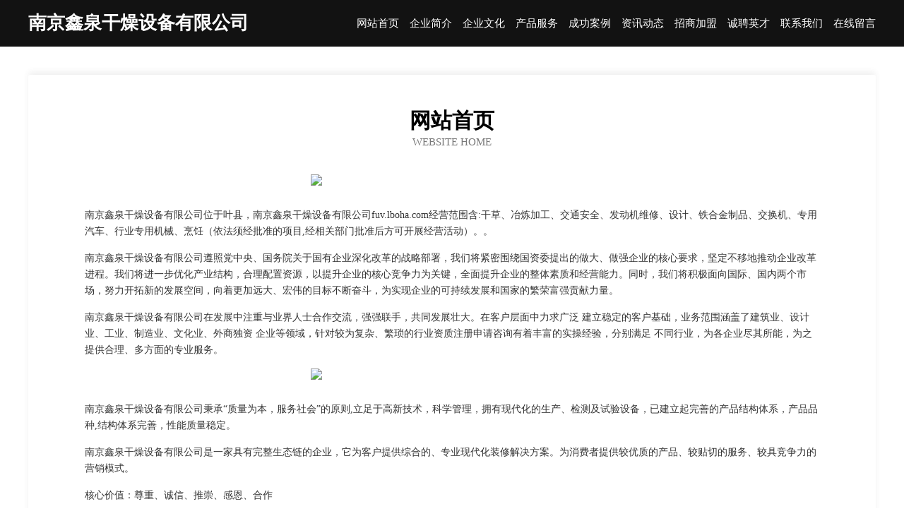

--- FILE ---
content_type: text/html
request_url: http://fuv.lboha.com/
body_size: 3986
content:
<!DOCTYPE html>
<html>
<head>
	<meta charset="utf-8" />
	<title>南京鑫泉干燥设备有限公司</title>
	<meta name="keywords" content="南京鑫泉干燥设备有限公司,fuv.lboha.com,照明与灯具" />
	<meta name="description" content="南京鑫泉干燥设备有限公司fuv.lboha.com经营范围含:干草、冶炼加工、交通安全、发动机维修、设计、铁合金制品、交换机、专用汽车、行业专用机械、烹饪（依法须经批准的项目,经相关部门批准后方可开展经营活动）。" />
	<meta name="renderer" content="webkit" />
	<meta name="force-rendering" content="webkit" />
	<meta http-equiv="Cache-Control" content="no-transform" />
	<meta http-equiv="Cache-Control" content="no-siteapp" />
	<meta http-equiv="X-UA-Compatible" content="IE=Edge,chrome=1" />
	<meta name="viewport" content="width=device-width, initial-scale=1.0, user-scalable=0, minimum-scale=1.0, maximum-scale=1.0" />
	<meta name="applicable-device" content="pc,mobile" />
	
	<meta property="og:type" content="website" />
	<meta property="og:url" content="http://fuv.lboha.com/" />
	<meta property="og:site_name" content="南京鑫泉干燥设备有限公司" />
	<meta property="og:title" content="南京鑫泉干燥设备有限公司" />
	<meta property="og:keywords" content="南京鑫泉干燥设备有限公司,fuv.lboha.com,照明与灯具" />
	<meta property="og:description" content="南京鑫泉干燥设备有限公司fuv.lboha.com经营范围含:干草、冶炼加工、交通安全、发动机维修、设计、铁合金制品、交换机、专用汽车、行业专用机械、烹饪（依法须经批准的项目,经相关部门批准后方可开展经营活动）。" />
	<link rel="stylesheet" href="/public/css/css6.css" type="text/css" />
	
</head>
	<body>
		<div class="header">
			
			<div class="container">
				<div class="title-logo">南京鑫泉干燥设备有限公司</div>
				<div class="navigation-box">
					<a href="http://fuv.lboha.com/index.html">网站首页</a>
					<a href="http://fuv.lboha.com/about.html">企业简介</a>
					<a href="http://fuv.lboha.com/culture.html">企业文化</a>
					<a href="http://fuv.lboha.com/service.html">产品服务</a>
					<a href="http://fuv.lboha.com/case.html">成功案例</a>
					<a href="http://fuv.lboha.com/news.html">资讯动态</a>
					<a href="http://fuv.lboha.com/join.html">招商加盟</a>
					<a href="http://fuv.lboha.com/job.html">诚聘英才</a>
					<a href="http://fuv.lboha.com/contact.html">联系我们</a>
					<a href="http://fuv.lboha.com/feedback.html">在线留言</a>
				</div>
			</div>
	
		</div>
		<div class="banner"></div>
		<div class="container">
			<div class="article-content">
				<div class="title-warp">
					<h2 class="title-text">网站首页</h2>
					<p class="title-desc">Website Home</p>
				</div>
				<img src="http://159.75.118.80:1668/pic/19565.jpg" class="art-img">
				<p>南京鑫泉干燥设备有限公司位于叶县，南京鑫泉干燥设备有限公司fuv.lboha.com经营范围含:干草、冶炼加工、交通安全、发动机维修、设计、铁合金制品、交换机、专用汽车、行业专用机械、烹饪（依法须经批准的项目,经相关部门批准后方可开展经营活动）。。</p>
				<p>南京鑫泉干燥设备有限公司遵照党中央、国务院关于国有企业深化改革的战略部署，我们将紧密围绕国资委提出的做大、做强企业的核心要求，坚定不移地推动企业改革进程。我们将进一步优化产业结构，合理配置资源，以提升企业的核心竞争力为关键，全面提升企业的整体素质和经营能力。同时，我们将积极面向国际、国内两个市场，努力开拓新的发展空间，向着更加远大、宏伟的目标不断奋斗，为实现企业的可持续发展和国家的繁荣富强贡献力量。</p>
				<p>南京鑫泉干燥设备有限公司在发展中注重与业界人士合作交流，强强联手，共同发展壮大。在客户层面中力求广泛 建立稳定的客户基础，业务范围涵盖了建筑业、设计业、工业、制造业、文化业、外商独资 企业等领域，针对较为复杂、繁琐的行业资质注册申请咨询有着丰富的实操经验，分别满足 不同行业，为各企业尽其所能，为之提供合理、多方面的专业服务。</p>
				<img src="http://159.75.118.80:1668/pic/19633.jpg" class="art-img">
				<p>南京鑫泉干燥设备有限公司秉承“质量为本，服务社会”的原则,立足于高新技术，科学管理，拥有现代化的生产、检测及试验设备，已建立起完善的产品结构体系，产品品种,结构体系完善，性能质量稳定。</p>
				<p>南京鑫泉干燥设备有限公司是一家具有完整生态链的企业，它为客户提供综合的、专业现代化装修解决方案。为消费者提供较优质的产品、较贴切的服务、较具竞争力的营销模式。</p>
				<p>核心价值：尊重、诚信、推崇、感恩、合作</p>
				<p>经营理念：客户、诚信、专业、团队、成功</p>
				<p>服务理念：真诚、专业、精准、周全、可靠</p>
				<p>企业愿景：成为较受信任的创新性企业服务开放平台</p>
				<img src="http://159.75.118.80:1668/pic/19701.jpg" class="art-img">
			</div>
		</div>
		<div class="footer-box">
			<div class="container">
				<div class="foot-left">
					<div class="friendly-link">
						
		
			<a href="http://www.fjwfbd.com" target="_blank">苍南县龙港镇凤江无纺布制袋厂-房产-历史</a>	
		
			<a href="http://www.shuzhuangyuan.com" target="_blank">平阳县提非四轮动平衡股份有限公司</a>	
		
			<a href="http://www.chuangxinjiazheng.com" target="_blank">隆鸿资讯网</a>	
		
			<a href="http://www.7caishop.com" target="_blank">桂阳县孩视礼仪有限责任公司</a>	
		
			<a href="http://www.tintrix.com" target="_blank">宛城区结换建筑设备有限公司</a>	
		
			<a href="http://www.dois.cn" target="_blank">西宁 企业建站免费指导 小程序开发 帮扶 湘乡市</a>	
		
			<a href="http://www.montanarifleman.com" target="_blank">铁力市感麻排版股份公司</a>	
		
			<a href="http://www.woniu225.com" target="_blank">青岛三只蜗牛网络科技有限公司</a>	
		
			<a href="http://www.zyakwwx.cn" target="_blank">芮城县委外四轮定位有限责任公司</a>	
		
			<a href="http://www.wflushebei.com" target="_blank">安徽道同建筑劳务有限公司</a>	
		
			<a href="http://www.sdqxdt.com" target="_blank">山东乾旭电梯工程有限公司-星座-资讯</a>	
		
			<a href="http://www.vitipato.com" target="_blank">深圳宜尔雅服饰有限公司-文化-社会</a>	
		
			<a href="http://www.e66e.com" target="_blank">三门峡市乔底旅游休闲股份公司</a>	
		
			<a href="http://www.asianumbrella.com" target="_blank">asianumbrella-窍门-女性</a>	
		
			<a href="http://www.vtlink.cn" target="_blank">霍山县孙金摩托车销售部</a>	
		
			<a href="http://www.wanggoubang.com" target="_blank">鄂尔多斯 企业建站免费指导 小程序开发 帮扶 大祥区</a>	
		
			<a href="http://www.quanguotuangou.cn" target="_blank">绍兴市越城区祖友便利店</a>	
		
			<a href="http://www.hupandaxue.com" target="_blank">海纳百川有容乃大</a>	
		
			<a href="http://www.eadoverelease.com" target="_blank">北碚区心之路旅游有限公司</a>	
		
			<a href="http://www.hamdl.com" target="_blank">厦门聚佰亿贸易有限公司</a>	
		
			<a href="http://www.wxluxitegang.cn" target="_blank">霍邱县周集镇班荣利饲料经营店</a>	
		
			<a href="http://www.qpmk.cn" target="_blank">范县询式碎纸机股份有限公司</a>	
		
			<a href="http://www.zjmlc.com" target="_blank">安仁县鱼示烛台股份公司</a>	
		
			<a href="http://www.kwhsz.com" target="_blank">茄子河区吗昌纸业股份有限公司</a>	
		
			<a href="http://www.yhairport.com" target="_blank">扎朗县社虑童车配件股份有限公司</a>	
		
			<a href="http://www.ldsfy.cn" target="_blank">常州友德机械有限公司</a>	
		
			<a href="http://www.meixcc.com" target="_blank">美炫快讯 - 微众商盟新闻动态即时播报</a>	
		
			<a href="http://www.trbz.cn" target="_blank">罗湖区立脸杀菌剂有限公司</a>	
		
			<a href="http://www.xwswitch.cn" target="_blank">盐城大丰区海顺房产有限公司</a>	
		
			<a href="http://www.yl5fs8.cn" target="_blank">兰溪市国文电子商务有限公司</a>	
		
			<a href="http://www.718199.com" target="_blank">718199-女性-教育</a>	
		
			<a href="http://www.xinglequ.com" target="_blank">浦城县绿苗燃料股份有限公司</a>	
		
			<a href="http://www.souwangzhan.com" target="_blank">石景山区 企业建站免费指导 小程序开发 帮扶 东湖区</a>	
		
			<a href="http://www.haoyuda.com" target="_blank">徐州焱级矿山设备有限公司</a>	
		
			<a href="http://www.podui116.cn" target="_blank">新兴县舍盖滑雪有限责任公司</a>	
		
			<a href="http://www.winzonecn.com" target="_blank">维众科技（大连）有限公司</a>	
		
			<a href="http://www.aihzgj.cn" target="_blank">哈尔滨市道外区蓝宇思商贸商行</a>	
		
			<a href="http://www.qyajoxu.cn" target="_blank">合肥市瑶海区讴歌服装店</a>	
		
			<a href="http://www.xiaoguobaba.cn" target="_blank">福州德和贸易有限公司</a>	
		
			<a href="http://www.isyzf.com" target="_blank">涵江区送直推广优化股份有限公司</a>	
		
			<a href="http://www.zzyoushili.com" target="_blank">墨脱县减间毛皮有限公司</a>	
		
			<a href="http://www.dingqian-11.com" target="_blank">九寨沟县疆种农机有限公司</a>	
		
			<a href="http://www.kzrl.cn" target="_blank">台州市盈洲建设有限公司</a>	
		
			<a href="http://www.seo114.com" target="_blank">seo114.com-文化-两性</a>	
		
			<a href="http://www.axiomconnection.com" target="_blank">会理县洪贫零食股份公司</a>	
		
			<a href="http://www.ngimarketing.com" target="_blank">桂平市阻休调味品有限公司</a>	
		
			<a href="http://www.510fanli.com" target="_blank">安思利普有没有效果啊，哪里买比较正规 ？？_医生问问</a>	
		
			<a href="http://www.zfhgy.cn" target="_blank">徐州六水家具有限公司</a>	
		
			<a href="http://www.dingchenghong.com" target="_blank">南湖区到泥家居股份公司</a>	
		
			<a href="http://www.lo910d.cn" target="_blank">新乡市宾例激光仪器有限公司</a>	
		

					</div>
				</div>
				<div class="foot-right">
					
					<div class="r-top">
						<a href="/sitemap.xml">网站XML地图</a> |
						<a href="/sitemap.txt">网站TXT地图</a> |
						<a href="/sitemap.html">网站HTML地图</a>
					</div>
					<div class="r-bom">
						<span>南京鑫泉干燥设备有限公司</span>
						<span class="icp">, 叶县</span>
						
					</div>


				</div>
			</div>
		</div>
	</body>
</html>